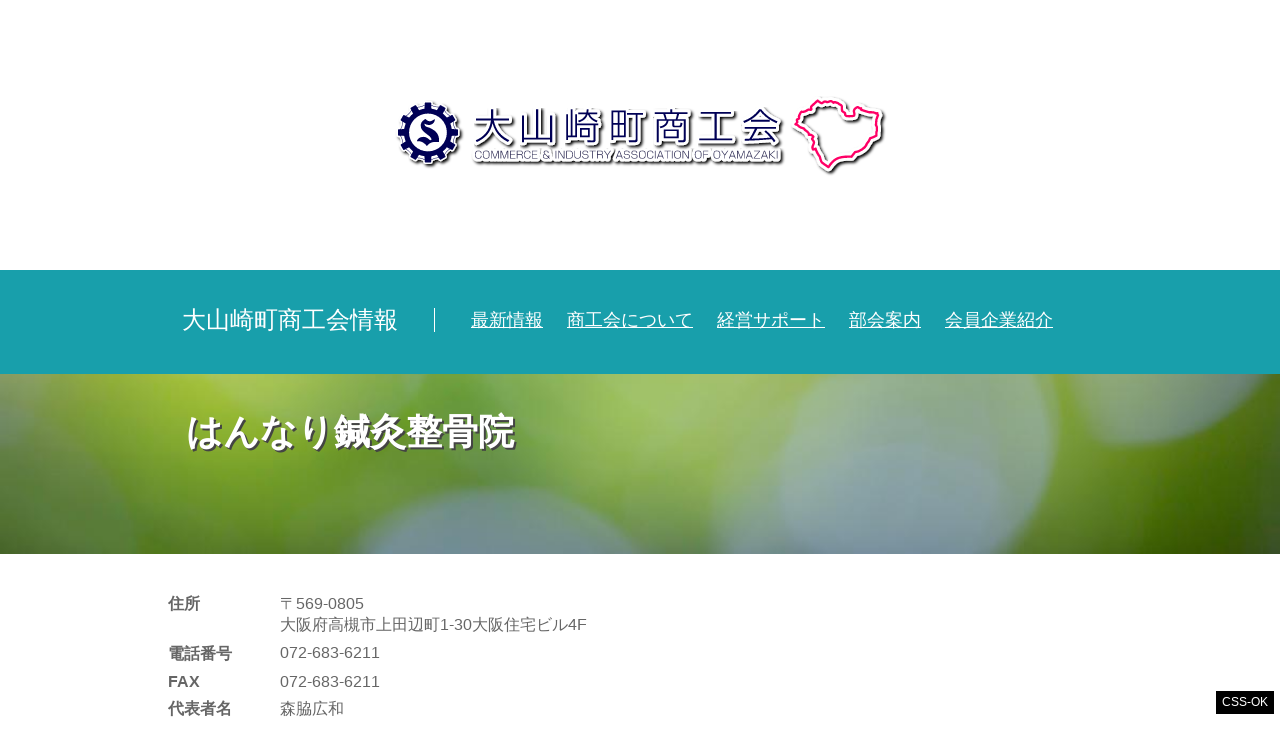

--- FILE ---
content_type: text/html; charset=UTF-8
request_url: https://kyoto-oyamazaki-fsci.or.jp/cat-members/5152/
body_size: 8927
content:
<!DOCTYPE html>
<html dir="ltr" lang="ja" prefix="og: https://ogp.me/ns#" class="no-js no-svg">
<head>
<meta charset="UTF-8">
<meta name="viewport" content="width=device-width, initial-scale=1">
<meta name="format-detection" content="telephone=no">
<link href="https://kyoto-oyamazaki-fsci.or.jp/wp-content/themes/oyamazaki-sci/style.css" rel="stylesheet" type="text/css">


<!-- Google tag (gtag.js) --><script async src="https://www.googletagmanager.com/gtag/js?id=G-YTWLWMF5TQ"></script><script>window.dataLayer = window.dataLayer || [];function gtag(){dataLayer.push(arguments);}gtag('js', new Date());gtag('config', 'G-YTWLWMF5TQ');</script>
	<style>img:is([sizes="auto" i], [sizes^="auto," i]) { contain-intrinsic-size: 3000px 1500px }</style>
	
		<!-- All in One SEO 4.9.0 - aioseo.com -->
		<title>はんなり鍼灸整骨院 - 大山崎町商工会 京都府大山崎町</title>
	<meta name="robots" content="max-image-preview:large" />
	<meta name="author" content="森脇広和はんなり鍼灸整骨院"/>
	<link rel="canonical" href="https://kyoto-oyamazaki-fsci.or.jp/cat-members/5152/" />
	<meta name="generator" content="All in One SEO (AIOSEO) 4.9.0" />
		<meta property="og:locale" content="ja_JP" />
		<meta property="og:site_name" content="大山崎町商工会 京都府大山崎町 -" />
		<meta property="og:type" content="article" />
		<meta property="og:title" content="はんなり鍼灸整骨院 - 大山崎町商工会 京都府大山崎町" />
		<meta property="og:url" content="https://kyoto-oyamazaki-fsci.or.jp/cat-members/5152/" />
		<meta property="article:published_time" content="2018-07-17T01:40:30+00:00" />
		<meta property="article:modified_time" content="2025-03-24T04:40:37+00:00" />
		<meta name="twitter:card" content="summary_large_image" />
		<meta name="twitter:title" content="はんなり鍼灸整骨院 - 大山崎町商工会 京都府大山崎町" />
		<script type="application/ld+json" class="aioseo-schema">
			{"@context":"https:\/\/schema.org","@graph":[{"@type":"BlogPosting","@id":"https:\/\/kyoto-oyamazaki-fsci.or.jp\/cat-members\/5152\/#blogposting","name":"\u306f\u3093\u306a\u308a\u937c\u7078\u6574\u9aa8\u9662 - \u5927\u5c71\u5d0e\u753a\u5546\u5de5\u4f1a \u4eac\u90fd\u5e9c\u5927\u5c71\u5d0e\u753a","headline":"\u306f\u3093\u306a\u308a\u937c\u7078\u6574\u9aa8\u9662","author":{"@id":"https:\/\/kyoto-oyamazaki-fsci.or.jp\/author\/0243\/#author"},"publisher":{"@id":"https:\/\/kyoto-oyamazaki-fsci.or.jp\/#organization"},"datePublished":"2018-07-17T10:40:30+09:00","dateModified":"2025-03-24T13:40:37+09:00","inLanguage":"ja","mainEntityOfPage":{"@id":"https:\/\/kyoto-oyamazaki-fsci.or.jp\/cat-members\/5152\/#webpage"},"isPartOf":{"@id":"https:\/\/kyoto-oyamazaki-fsci.or.jp\/cat-members\/5152\/#webpage"},"articleSection":"\u4e00\u822c\u4f1a\u54e1"},{"@type":"BreadcrumbList","@id":"https:\/\/kyoto-oyamazaki-fsci.or.jp\/cat-members\/5152\/#breadcrumblist","itemListElement":[{"@type":"ListItem","@id":"https:\/\/kyoto-oyamazaki-fsci.or.jp#listItem","position":1,"name":"Home","item":"https:\/\/kyoto-oyamazaki-fsci.or.jp","nextItem":{"@type":"ListItem","@id":"https:\/\/kyoto-oyamazaki-fsci.or.jp\/category\/cat-members\/#listItem","name":"\u4e00\u822c\u4f1a\u54e1"}},{"@type":"ListItem","@id":"https:\/\/kyoto-oyamazaki-fsci.or.jp\/category\/cat-members\/#listItem","position":2,"name":"\u4e00\u822c\u4f1a\u54e1","item":"https:\/\/kyoto-oyamazaki-fsci.or.jp\/category\/cat-members\/","nextItem":{"@type":"ListItem","@id":"https:\/\/kyoto-oyamazaki-fsci.or.jp\/cat-members\/5152\/#listItem","name":"\u306f\u3093\u306a\u308a\u937c\u7078\u6574\u9aa8\u9662"},"previousItem":{"@type":"ListItem","@id":"https:\/\/kyoto-oyamazaki-fsci.or.jp#listItem","name":"Home"}},{"@type":"ListItem","@id":"https:\/\/kyoto-oyamazaki-fsci.or.jp\/cat-members\/5152\/#listItem","position":3,"name":"\u306f\u3093\u306a\u308a\u937c\u7078\u6574\u9aa8\u9662","previousItem":{"@type":"ListItem","@id":"https:\/\/kyoto-oyamazaki-fsci.or.jp\/category\/cat-members\/#listItem","name":"\u4e00\u822c\u4f1a\u54e1"}}]},{"@type":"Organization","@id":"https:\/\/kyoto-oyamazaki-fsci.or.jp\/#organization","name":"\u5927\u5c71\u5d0e\u753a\u5546\u5de5\u4f1a \u4eac\u90fd\u5e9c\u5927\u5c71\u5d0e\u753a","url":"https:\/\/kyoto-oyamazaki-fsci.or.jp\/"},{"@type":"Person","@id":"https:\/\/kyoto-oyamazaki-fsci.or.jp\/author\/0243\/#author","url":"https:\/\/kyoto-oyamazaki-fsci.or.jp\/author\/0243\/","name":"\u68ee\u8107\u5e83\u548c\u306f\u3093\u306a\u308a\u937c\u7078\u6574\u9aa8\u9662","image":{"@type":"ImageObject","@id":"https:\/\/kyoto-oyamazaki-fsci.or.jp\/cat-members\/5152\/#authorImage","url":"https:\/\/secure.gravatar.com\/avatar\/8a5ad7cd4a2fb9d6acb8c6498c75617b7193bd57c9f05d250bfd472c24970eaf?s=96&d=mm&r=g","width":96,"height":96,"caption":"\u68ee\u8107\u5e83\u548c\u306f\u3093\u306a\u308a\u937c\u7078\u6574\u9aa8\u9662"}},{"@type":"WebPage","@id":"https:\/\/kyoto-oyamazaki-fsci.or.jp\/cat-members\/5152\/#webpage","url":"https:\/\/kyoto-oyamazaki-fsci.or.jp\/cat-members\/5152\/","name":"\u306f\u3093\u306a\u308a\u937c\u7078\u6574\u9aa8\u9662 - \u5927\u5c71\u5d0e\u753a\u5546\u5de5\u4f1a \u4eac\u90fd\u5e9c\u5927\u5c71\u5d0e\u753a","inLanguage":"ja","isPartOf":{"@id":"https:\/\/kyoto-oyamazaki-fsci.or.jp\/#website"},"breadcrumb":{"@id":"https:\/\/kyoto-oyamazaki-fsci.or.jp\/cat-members\/5152\/#breadcrumblist"},"author":{"@id":"https:\/\/kyoto-oyamazaki-fsci.or.jp\/author\/0243\/#author"},"creator":{"@id":"https:\/\/kyoto-oyamazaki-fsci.or.jp\/author\/0243\/#author"},"datePublished":"2018-07-17T10:40:30+09:00","dateModified":"2025-03-24T13:40:37+09:00"},{"@type":"WebSite","@id":"https:\/\/kyoto-oyamazaki-fsci.or.jp\/#website","url":"https:\/\/kyoto-oyamazaki-fsci.or.jp\/","name":"\u5927\u5c71\u5d0e\u753a\u5546\u5de5\u4f1a \u4eac\u90fd\u5e9c\u5927\u5c71\u5d0e\u753a","inLanguage":"ja","publisher":{"@id":"https:\/\/kyoto-oyamazaki-fsci.or.jp\/#organization"}}]}
		</script>
		<!-- All in One SEO -->

<link rel="alternate" type="application/rss+xml" title="大山崎町商工会 京都府大山崎町 &raquo; はんなり鍼灸整骨院 のコメントのフィード" href="https://kyoto-oyamazaki-fsci.or.jp/cat-members/5152/feed/" />
<meta name="description" content="" /><script type="text/javascript">
/* <![CDATA[ */
window._wpemojiSettings = {"baseUrl":"https:\/\/s.w.org\/images\/core\/emoji\/16.0.1\/72x72\/","ext":".png","svgUrl":"https:\/\/s.w.org\/images\/core\/emoji\/16.0.1\/svg\/","svgExt":".svg","source":{"concatemoji":"https:\/\/kyoto-oyamazaki-fsci.or.jp\/wp-includes\/js\/wp-emoji-release.min.js?ver=6.8.3"}};
/*! This file is auto-generated */
!function(s,n){var o,i,e;function c(e){try{var t={supportTests:e,timestamp:(new Date).valueOf()};sessionStorage.setItem(o,JSON.stringify(t))}catch(e){}}function p(e,t,n){e.clearRect(0,0,e.canvas.width,e.canvas.height),e.fillText(t,0,0);var t=new Uint32Array(e.getImageData(0,0,e.canvas.width,e.canvas.height).data),a=(e.clearRect(0,0,e.canvas.width,e.canvas.height),e.fillText(n,0,0),new Uint32Array(e.getImageData(0,0,e.canvas.width,e.canvas.height).data));return t.every(function(e,t){return e===a[t]})}function u(e,t){e.clearRect(0,0,e.canvas.width,e.canvas.height),e.fillText(t,0,0);for(var n=e.getImageData(16,16,1,1),a=0;a<n.data.length;a++)if(0!==n.data[a])return!1;return!0}function f(e,t,n,a){switch(t){case"flag":return n(e,"\ud83c\udff3\ufe0f\u200d\u26a7\ufe0f","\ud83c\udff3\ufe0f\u200b\u26a7\ufe0f")?!1:!n(e,"\ud83c\udde8\ud83c\uddf6","\ud83c\udde8\u200b\ud83c\uddf6")&&!n(e,"\ud83c\udff4\udb40\udc67\udb40\udc62\udb40\udc65\udb40\udc6e\udb40\udc67\udb40\udc7f","\ud83c\udff4\u200b\udb40\udc67\u200b\udb40\udc62\u200b\udb40\udc65\u200b\udb40\udc6e\u200b\udb40\udc67\u200b\udb40\udc7f");case"emoji":return!a(e,"\ud83e\udedf")}return!1}function g(e,t,n,a){var r="undefined"!=typeof WorkerGlobalScope&&self instanceof WorkerGlobalScope?new OffscreenCanvas(300,150):s.createElement("canvas"),o=r.getContext("2d",{willReadFrequently:!0}),i=(o.textBaseline="top",o.font="600 32px Arial",{});return e.forEach(function(e){i[e]=t(o,e,n,a)}),i}function t(e){var t=s.createElement("script");t.src=e,t.defer=!0,s.head.appendChild(t)}"undefined"!=typeof Promise&&(o="wpEmojiSettingsSupports",i=["flag","emoji"],n.supports={everything:!0,everythingExceptFlag:!0},e=new Promise(function(e){s.addEventListener("DOMContentLoaded",e,{once:!0})}),new Promise(function(t){var n=function(){try{var e=JSON.parse(sessionStorage.getItem(o));if("object"==typeof e&&"number"==typeof e.timestamp&&(new Date).valueOf()<e.timestamp+604800&&"object"==typeof e.supportTests)return e.supportTests}catch(e){}return null}();if(!n){if("undefined"!=typeof Worker&&"undefined"!=typeof OffscreenCanvas&&"undefined"!=typeof URL&&URL.createObjectURL&&"undefined"!=typeof Blob)try{var e="postMessage("+g.toString()+"("+[JSON.stringify(i),f.toString(),p.toString(),u.toString()].join(",")+"));",a=new Blob([e],{type:"text/javascript"}),r=new Worker(URL.createObjectURL(a),{name:"wpTestEmojiSupports"});return void(r.onmessage=function(e){c(n=e.data),r.terminate(),t(n)})}catch(e){}c(n=g(i,f,p,u))}t(n)}).then(function(e){for(var t in e)n.supports[t]=e[t],n.supports.everything=n.supports.everything&&n.supports[t],"flag"!==t&&(n.supports.everythingExceptFlag=n.supports.everythingExceptFlag&&n.supports[t]);n.supports.everythingExceptFlag=n.supports.everythingExceptFlag&&!n.supports.flag,n.DOMReady=!1,n.readyCallback=function(){n.DOMReady=!0}}).then(function(){return e}).then(function(){var e;n.supports.everything||(n.readyCallback(),(e=n.source||{}).concatemoji?t(e.concatemoji):e.wpemoji&&e.twemoji&&(t(e.twemoji),t(e.wpemoji)))}))}((window,document),window._wpemojiSettings);
/* ]]> */
</script>
<link rel='stylesheet' id='vkExUnit_common_style-css' href='https://kyoto-oyamazaki-fsci.or.jp/wp-content/plugins/vk-all-in-one-expansion-unit/assets/css/vkExUnit_style.css?ver=9.112.3.0' type='text/css' media='all' />
<style id='vkExUnit_common_style-inline-css' type='text/css'>
:root {--ver_page_top_button_url:url(https://kyoto-oyamazaki-fsci.or.jp/wp-content/plugins/vk-all-in-one-expansion-unit/assets/images/to-top-btn-icon.svg);}@font-face {font-weight: normal;font-style: normal;font-family: "vk_sns";src: url("https://kyoto-oyamazaki-fsci.or.jp/wp-content/plugins/vk-all-in-one-expansion-unit/inc/sns/icons/fonts/vk_sns.eot?-bq20cj");src: url("https://kyoto-oyamazaki-fsci.or.jp/wp-content/plugins/vk-all-in-one-expansion-unit/inc/sns/icons/fonts/vk_sns.eot?#iefix-bq20cj") format("embedded-opentype"),url("https://kyoto-oyamazaki-fsci.or.jp/wp-content/plugins/vk-all-in-one-expansion-unit/inc/sns/icons/fonts/vk_sns.woff?-bq20cj") format("woff"),url("https://kyoto-oyamazaki-fsci.or.jp/wp-content/plugins/vk-all-in-one-expansion-unit/inc/sns/icons/fonts/vk_sns.ttf?-bq20cj") format("truetype"),url("https://kyoto-oyamazaki-fsci.or.jp/wp-content/plugins/vk-all-in-one-expansion-unit/inc/sns/icons/fonts/vk_sns.svg?-bq20cj#vk_sns") format("svg");}
.veu_promotion-alert__content--text {border: 1px solid rgba(0,0,0,0.125);padding: 0.5em 1em;border-radius: var(--vk-size-radius);margin-bottom: var(--vk-margin-block-bottom);font-size: 0.875rem;}/* Alert Content部分に段落タグを入れた場合に最後の段落の余白を0にする */.veu_promotion-alert__content--text p:last-of-type{margin-bottom:0;margin-top: 0;}
</style>
<style id='wp-emoji-styles-inline-css' type='text/css'>

	img.wp-smiley, img.emoji {
		display: inline !important;
		border: none !important;
		box-shadow: none !important;
		height: 1em !important;
		width: 1em !important;
		margin: 0 0.07em !important;
		vertical-align: -0.1em !important;
		background: none !important;
		padding: 0 !important;
	}
</style>
<link rel='stylesheet' id='wp-block-library-css' href='https://kyoto-oyamazaki-fsci.or.jp/wp-includes/css/dist/block-library/style.min.css?ver=6.8.3' type='text/css' media='all' />
<style id='classic-theme-styles-inline-css' type='text/css'>
/*! This file is auto-generated */
.wp-block-button__link{color:#fff;background-color:#32373c;border-radius:9999px;box-shadow:none;text-decoration:none;padding:calc(.667em + 2px) calc(1.333em + 2px);font-size:1.125em}.wp-block-file__button{background:#32373c;color:#fff;text-decoration:none}
</style>
<link rel='stylesheet' id='aioseo/css/src/vue/standalone/blocks/table-of-contents/global.scss-css' href='https://kyoto-oyamazaki-fsci.or.jp/wp-content/plugins/all-in-one-seo-pack/dist/Lite/assets/css/table-of-contents/global.e90f6d47.css?ver=4.9.0' type='text/css' media='all' />
<style id='global-styles-inline-css' type='text/css'>
:root{--wp--preset--aspect-ratio--square: 1;--wp--preset--aspect-ratio--4-3: 4/3;--wp--preset--aspect-ratio--3-4: 3/4;--wp--preset--aspect-ratio--3-2: 3/2;--wp--preset--aspect-ratio--2-3: 2/3;--wp--preset--aspect-ratio--16-9: 16/9;--wp--preset--aspect-ratio--9-16: 9/16;--wp--preset--color--black: #000000;--wp--preset--color--cyan-bluish-gray: #abb8c3;--wp--preset--color--white: #ffffff;--wp--preset--color--pale-pink: #f78da7;--wp--preset--color--vivid-red: #cf2e2e;--wp--preset--color--luminous-vivid-orange: #ff6900;--wp--preset--color--luminous-vivid-amber: #fcb900;--wp--preset--color--light-green-cyan: #7bdcb5;--wp--preset--color--vivid-green-cyan: #00d084;--wp--preset--color--pale-cyan-blue: #8ed1fc;--wp--preset--color--vivid-cyan-blue: #0693e3;--wp--preset--color--vivid-purple: #9b51e0;--wp--preset--gradient--vivid-cyan-blue-to-vivid-purple: linear-gradient(135deg,rgba(6,147,227,1) 0%,rgb(155,81,224) 100%);--wp--preset--gradient--light-green-cyan-to-vivid-green-cyan: linear-gradient(135deg,rgb(122,220,180) 0%,rgb(0,208,130) 100%);--wp--preset--gradient--luminous-vivid-amber-to-luminous-vivid-orange: linear-gradient(135deg,rgba(252,185,0,1) 0%,rgba(255,105,0,1) 100%);--wp--preset--gradient--luminous-vivid-orange-to-vivid-red: linear-gradient(135deg,rgba(255,105,0,1) 0%,rgb(207,46,46) 100%);--wp--preset--gradient--very-light-gray-to-cyan-bluish-gray: linear-gradient(135deg,rgb(238,238,238) 0%,rgb(169,184,195) 100%);--wp--preset--gradient--cool-to-warm-spectrum: linear-gradient(135deg,rgb(74,234,220) 0%,rgb(151,120,209) 20%,rgb(207,42,186) 40%,rgb(238,44,130) 60%,rgb(251,105,98) 80%,rgb(254,248,76) 100%);--wp--preset--gradient--blush-light-purple: linear-gradient(135deg,rgb(255,206,236) 0%,rgb(152,150,240) 100%);--wp--preset--gradient--blush-bordeaux: linear-gradient(135deg,rgb(254,205,165) 0%,rgb(254,45,45) 50%,rgb(107,0,62) 100%);--wp--preset--gradient--luminous-dusk: linear-gradient(135deg,rgb(255,203,112) 0%,rgb(199,81,192) 50%,rgb(65,88,208) 100%);--wp--preset--gradient--pale-ocean: linear-gradient(135deg,rgb(255,245,203) 0%,rgb(182,227,212) 50%,rgb(51,167,181) 100%);--wp--preset--gradient--electric-grass: linear-gradient(135deg,rgb(202,248,128) 0%,rgb(113,206,126) 100%);--wp--preset--gradient--midnight: linear-gradient(135deg,rgb(2,3,129) 0%,rgb(40,116,252) 100%);--wp--preset--font-size--small: 13px;--wp--preset--font-size--medium: 20px;--wp--preset--font-size--large: 36px;--wp--preset--font-size--x-large: 42px;--wp--preset--spacing--20: 0.44rem;--wp--preset--spacing--30: 0.67rem;--wp--preset--spacing--40: 1rem;--wp--preset--spacing--50: 1.5rem;--wp--preset--spacing--60: 2.25rem;--wp--preset--spacing--70: 3.38rem;--wp--preset--spacing--80: 5.06rem;--wp--preset--shadow--natural: 6px 6px 9px rgba(0, 0, 0, 0.2);--wp--preset--shadow--deep: 12px 12px 50px rgba(0, 0, 0, 0.4);--wp--preset--shadow--sharp: 6px 6px 0px rgba(0, 0, 0, 0.2);--wp--preset--shadow--outlined: 6px 6px 0px -3px rgba(255, 255, 255, 1), 6px 6px rgba(0, 0, 0, 1);--wp--preset--shadow--crisp: 6px 6px 0px rgba(0, 0, 0, 1);}:where(.is-layout-flex){gap: 0.5em;}:where(.is-layout-grid){gap: 0.5em;}body .is-layout-flex{display: flex;}.is-layout-flex{flex-wrap: wrap;align-items: center;}.is-layout-flex > :is(*, div){margin: 0;}body .is-layout-grid{display: grid;}.is-layout-grid > :is(*, div){margin: 0;}:where(.wp-block-columns.is-layout-flex){gap: 2em;}:where(.wp-block-columns.is-layout-grid){gap: 2em;}:where(.wp-block-post-template.is-layout-flex){gap: 1.25em;}:where(.wp-block-post-template.is-layout-grid){gap: 1.25em;}.has-black-color{color: var(--wp--preset--color--black) !important;}.has-cyan-bluish-gray-color{color: var(--wp--preset--color--cyan-bluish-gray) !important;}.has-white-color{color: var(--wp--preset--color--white) !important;}.has-pale-pink-color{color: var(--wp--preset--color--pale-pink) !important;}.has-vivid-red-color{color: var(--wp--preset--color--vivid-red) !important;}.has-luminous-vivid-orange-color{color: var(--wp--preset--color--luminous-vivid-orange) !important;}.has-luminous-vivid-amber-color{color: var(--wp--preset--color--luminous-vivid-amber) !important;}.has-light-green-cyan-color{color: var(--wp--preset--color--light-green-cyan) !important;}.has-vivid-green-cyan-color{color: var(--wp--preset--color--vivid-green-cyan) !important;}.has-pale-cyan-blue-color{color: var(--wp--preset--color--pale-cyan-blue) !important;}.has-vivid-cyan-blue-color{color: var(--wp--preset--color--vivid-cyan-blue) !important;}.has-vivid-purple-color{color: var(--wp--preset--color--vivid-purple) !important;}.has-black-background-color{background-color: var(--wp--preset--color--black) !important;}.has-cyan-bluish-gray-background-color{background-color: var(--wp--preset--color--cyan-bluish-gray) !important;}.has-white-background-color{background-color: var(--wp--preset--color--white) !important;}.has-pale-pink-background-color{background-color: var(--wp--preset--color--pale-pink) !important;}.has-vivid-red-background-color{background-color: var(--wp--preset--color--vivid-red) !important;}.has-luminous-vivid-orange-background-color{background-color: var(--wp--preset--color--luminous-vivid-orange) !important;}.has-luminous-vivid-amber-background-color{background-color: var(--wp--preset--color--luminous-vivid-amber) !important;}.has-light-green-cyan-background-color{background-color: var(--wp--preset--color--light-green-cyan) !important;}.has-vivid-green-cyan-background-color{background-color: var(--wp--preset--color--vivid-green-cyan) !important;}.has-pale-cyan-blue-background-color{background-color: var(--wp--preset--color--pale-cyan-blue) !important;}.has-vivid-cyan-blue-background-color{background-color: var(--wp--preset--color--vivid-cyan-blue) !important;}.has-vivid-purple-background-color{background-color: var(--wp--preset--color--vivid-purple) !important;}.has-black-border-color{border-color: var(--wp--preset--color--black) !important;}.has-cyan-bluish-gray-border-color{border-color: var(--wp--preset--color--cyan-bluish-gray) !important;}.has-white-border-color{border-color: var(--wp--preset--color--white) !important;}.has-pale-pink-border-color{border-color: var(--wp--preset--color--pale-pink) !important;}.has-vivid-red-border-color{border-color: var(--wp--preset--color--vivid-red) !important;}.has-luminous-vivid-orange-border-color{border-color: var(--wp--preset--color--luminous-vivid-orange) !important;}.has-luminous-vivid-amber-border-color{border-color: var(--wp--preset--color--luminous-vivid-amber) !important;}.has-light-green-cyan-border-color{border-color: var(--wp--preset--color--light-green-cyan) !important;}.has-vivid-green-cyan-border-color{border-color: var(--wp--preset--color--vivid-green-cyan) !important;}.has-pale-cyan-blue-border-color{border-color: var(--wp--preset--color--pale-cyan-blue) !important;}.has-vivid-cyan-blue-border-color{border-color: var(--wp--preset--color--vivid-cyan-blue) !important;}.has-vivid-purple-border-color{border-color: var(--wp--preset--color--vivid-purple) !important;}.has-vivid-cyan-blue-to-vivid-purple-gradient-background{background: var(--wp--preset--gradient--vivid-cyan-blue-to-vivid-purple) !important;}.has-light-green-cyan-to-vivid-green-cyan-gradient-background{background: var(--wp--preset--gradient--light-green-cyan-to-vivid-green-cyan) !important;}.has-luminous-vivid-amber-to-luminous-vivid-orange-gradient-background{background: var(--wp--preset--gradient--luminous-vivid-amber-to-luminous-vivid-orange) !important;}.has-luminous-vivid-orange-to-vivid-red-gradient-background{background: var(--wp--preset--gradient--luminous-vivid-orange-to-vivid-red) !important;}.has-very-light-gray-to-cyan-bluish-gray-gradient-background{background: var(--wp--preset--gradient--very-light-gray-to-cyan-bluish-gray) !important;}.has-cool-to-warm-spectrum-gradient-background{background: var(--wp--preset--gradient--cool-to-warm-spectrum) !important;}.has-blush-light-purple-gradient-background{background: var(--wp--preset--gradient--blush-light-purple) !important;}.has-blush-bordeaux-gradient-background{background: var(--wp--preset--gradient--blush-bordeaux) !important;}.has-luminous-dusk-gradient-background{background: var(--wp--preset--gradient--luminous-dusk) !important;}.has-pale-ocean-gradient-background{background: var(--wp--preset--gradient--pale-ocean) !important;}.has-electric-grass-gradient-background{background: var(--wp--preset--gradient--electric-grass) !important;}.has-midnight-gradient-background{background: var(--wp--preset--gradient--midnight) !important;}.has-small-font-size{font-size: var(--wp--preset--font-size--small) !important;}.has-medium-font-size{font-size: var(--wp--preset--font-size--medium) !important;}.has-large-font-size{font-size: var(--wp--preset--font-size--large) !important;}.has-x-large-font-size{font-size: var(--wp--preset--font-size--x-large) !important;}
:where(.wp-block-post-template.is-layout-flex){gap: 1.25em;}:where(.wp-block-post-template.is-layout-grid){gap: 1.25em;}
:where(.wp-block-columns.is-layout-flex){gap: 2em;}:where(.wp-block-columns.is-layout-grid){gap: 2em;}
:root :where(.wp-block-pullquote){font-size: 1.5em;line-height: 1.6;}
</style>
<link rel='stylesheet' id='veu-cta-css' href='https://kyoto-oyamazaki-fsci.or.jp/wp-content/plugins/vk-all-in-one-expansion-unit/inc/call-to-action/package/assets/css/style.css?ver=9.112.3.0' type='text/css' media='all' />
<link rel='stylesheet' id='UserAccessManagerLoginForm-css' href='https://kyoto-oyamazaki-fsci.or.jp/wp-content/plugins/user-access-manager/assets/css/uamLoginForm.css?ver=2.2.25' type='text/css' media='screen' />
<link rel="https://api.w.org/" href="https://kyoto-oyamazaki-fsci.or.jp/wp-json/" /><link rel="alternate" title="JSON" type="application/json" href="https://kyoto-oyamazaki-fsci.or.jp/wp-json/wp/v2/posts/5152" /><link rel="EditURI" type="application/rsd+xml" title="RSD" href="https://kyoto-oyamazaki-fsci.or.jp/xmlrpc.php?rsd" />
<meta name="generator" content="WordPress 6.8.3" />
<link rel='shortlink' href='https://kyoto-oyamazaki-fsci.or.jp/?p=5152' />
<link rel="alternate" title="oEmbed (JSON)" type="application/json+oembed" href="https://kyoto-oyamazaki-fsci.or.jp/wp-json/oembed/1.0/embed?url=https%3A%2F%2Fkyoto-oyamazaki-fsci.or.jp%2Fcat-members%2F5152%2F" />
<link rel="alternate" title="oEmbed (XML)" type="text/xml+oembed" href="https://kyoto-oyamazaki-fsci.or.jp/wp-json/oembed/1.0/embed?url=https%3A%2F%2Fkyoto-oyamazaki-fsci.or.jp%2Fcat-members%2F5152%2F&#038;format=xml" />
<!-- [ VK All in One Expansion Unit OGP ] -->
<meta property="og:site_name" content="大山崎町商工会 京都府大山崎町" />
<meta property="og:url" content="https://kyoto-oyamazaki-fsci.or.jp/cat-members/5152/" />
<meta property="og:title" content="はんなり鍼灸整骨院 | 大山崎町商工会 京都府大山崎町" />
<meta property="og:description" content="" />
<meta property="og:type" content="article" />
<!-- [ / VK All in One Expansion Unit OGP ] -->
<!-- [ VK All in One Expansion Unit twitter card ] -->
<meta name="twitter:card" content="summary_large_image">
<meta name="twitter:description" content="">
<meta name="twitter:title" content="はんなり鍼灸整骨院 | 大山崎町商工会 京都府大山崎町">
<meta name="twitter:url" content="https://kyoto-oyamazaki-fsci.or.jp/cat-members/5152/">
	<meta name="twitter:domain" content="kyoto-oyamazaki-fsci.or.jp">
	<!-- [ / VK All in One Expansion Unit twitter card ] -->
	<link rel="icon" href="https://kyoto-oyamazaki-fsci.or.jp/wp-content/uploads/2021/03/sho_ko.png" sizes="32x32" />
<link rel="icon" href="https://kyoto-oyamazaki-fsci.or.jp/wp-content/uploads/2021/03/sho_ko.png" sizes="192x192" />
<link rel="apple-touch-icon" href="https://kyoto-oyamazaki-fsci.or.jp/wp-content/uploads/2021/03/sho_ko.png" />
<meta name="msapplication-TileImage" content="https://kyoto-oyamazaki-fsci.or.jp/wp-content/uploads/2021/03/sho_ko.png" />
		<style type="text/css" id="wp-custom-css">
			/* スマホ表示のボタンスタイルをPCでも適用 */
@media screen and (min-width: 768px) {
  /* PC表示でスマホと同じボタンスタイルを強制適用 */
  .feature .stand_button {
    position: absolute !important;
    right: 20px !important;
    bottom: 10px !important;
    width: auto !important;
    background: transparent !important;
    margin: 0 !important;
    padding: 0 !important;
  }
  
  .feature .stand_button a {
    display: inline-block !important;
    padding: 3px 10px !important;
    background: #fff !important;
    color: #0085B2 !important;
    font-size: 14px !important;
    border: 1px solid #ccc !important;
    width: auto !important;
    text-align: center !important;
  }
  
  /* カードの位置調整 */
  .feature {
    position: relative !important;
    padding-bottom: 50px !important;
    background-color: transparent !important; /* 背景色を透明に */
  }
  
  /* 最新情報の文字サイズ修正 */
  .listup h3#news {
    font-size: 28px !important;
    line-height: 1.4 !important;
  }
}

/* 専門家相談会画像のホバー効果 */
#consultation_images img:hover {
  transform: scale(1.05) !important;
  box-shadow: 0 6px 12px rgba(0,0,0,0.15) !important;
}

/* スマホ対応 */
@media screen and (max-width: 768px) {
  #consultation_images div[style*="display: flex"] {
    flex-direction: column !important;
    align-items: center !important;
  }
  
  #consultation_images div[style*="flex: 1"] {
    max-width: 100% !important;
    margin-bottom: 20px !important;
  }
}

/* 1) 内部ページでは、メニューのオーバーレイ／ドロワーを完全に無効化 */
:not(.home) .side-drawer-overlay,
:not(.home) .drawer__overlay,
:not(.home) #sidelink,
:not(.home) .side-drawer,
:not(.home) .drawer,
:not(.home) .mfp-bg,
:not(.home) .mm-wrapper__blocker {
  display: none !important;
  pointer-events: none !important;
  opacity: 0 !important;
}

/* 2) 念のため、本文を強制表示 */
:not(.home) main, 
:not(.home) #content, 
:not(.home) .site-content {
  display: block !important;
  opacity: 1 !important;
  visibility: visible !important;
}
/* CSS-TEST */
body::before{content:"CSS-OK";position:fixed;bottom:6px;right:6px;background:#000;color:#fff;z-index:999999;padding:2px 6px;font:12px/1.6 sans-serif;}
		</style>
		<!-- [ VK All in One Expansion Unit Article Structure Data ] --><script type="application/ld+json">{"@context":"https://schema.org/","@type":"Article","headline":"はんなり鍼灸整骨院","image":"","datePublished":"2018-07-17T10:40:30+09:00","dateModified":"2025-03-24T13:40:37+09:00","author":{"@type":"","name":"森脇広和はんなり鍼灸整骨院","url":"https://kyoto-oyamazaki-fsci.or.jp/","sameAs":""}}</script><!-- [ / VK All in One Expansion Unit Article Structure Data ] -->
<!-- Google Tag Manager -->
<script>(function(w,d,s,l,i){w[l]=w[l]||[];w[l].push({'gtm.start':
new Date().getTime(),event:'gtm.js'});var f=d.getElementsByTagName(s)[0],
j=d.createElement(s),dl=l!='dataLayer'?'&l='+l:'';j.async=true;j.src=
'https://www.googletagmanager.com/gtm.js?id='+i+dl;f.parentNode.insertBefore(j,f);
})(window,document,'script','dataLayer','GTM-KLKDP8Q');</script>
<!-- End Google Tag Manager -->
	
<!-- Global site tag (gtag.js) - Google Analytics -->
<script async src="https://www.googletagmanager.com/gtag/js?id=G-5HFHESGBCJ"></script>
<script>
  window.dataLayer = window.dataLayer || [];
  function gtag(){dataLayer.push(arguments);}
  gtag('js', new Date());

  gtag('config', 'G-5HFHESGBCJ');
</script>
</head>

<body class="wp-singular post-template-default single single-post postid-5152 single-format-standard wp-theme-oyamazaki-sci post-name-%e3%81%af%e3%82%93%e3%81%aa%e3%82%8a%e9%8d%bc%e7%81%b8%e6%95%b4%e9%aa%a8%e9%99%a2 category-cat-members post-type-post">
	<!-- Google Tag Manager (noscript) -->
    <noscript><iframe src="https://www.googletagmanager.com/ns.html?id=GTM-KLKDP8Q"
    height="0" width="0" style="display:none;visibility:hidden"></iframe></noscript>
    <!-- End Google Tag Manager (noscript) -->
	
	<header id="siteID">
		<h1><a href="https://kyoto-oyamazaki-fsci.or.jp/">大山崎町商工会</a></h1>
	</header>	<main>
		<input type="checkbox" id="menu_switch">
		<label for="menu_switch" class="menu_trigger"><span></span><span></span><span></span></label>
		<section id="sci">
    <nav>
    <h2>大山崎町商工会情報</h2>
      <ul>
        <li class="nomal"><a href="https://kyoto-oyamazaki-fsci.or.jp/cat-news/">最新情報</a></li>
        <li class="nomal"><a href="https://kyoto-oyamazaki-fsci.or.jp/about-oyamazaki-chamber-of-commerce/">商工会について</a></li>
        <li class="nomal"><a href="https://kyoto-oyamazaki-fsci.or.jp/management-support/">経営サポート</a></li>
        <li class="nomal"><a href="https://kyoto-oyamazaki-fsci.or.jp/introduction-to-the-group/">部会案内</a></li>
        <li class="nomal"><a href="https://kyoto-oyamazaki-fsci.or.jp/membership-information/">会員企業紹介</a></li>
      </ul>
    </nav>			<article>
				<h1 class="entry-title">はんなり鍼灸整骨院</h1>
                
    
    
			<div id="post-5152" class="post-5152 post type-post status-publish format-standard hentry category-cat-members">
				<div class="entry-content">
									</div><!-- .entry-content -->
				
				<div class="shop_info">
				    <div class="shop_summary">
				        						<iframe src="https://maps.google.co.jp/maps?output=embed&q=34.850558123454235,135.61635432076264" width="300" height="225" frameborder="0"></iframe>
										    </div>
				    <div class="shop_status">
			            <dl>
			                <dt>住所</dt>
			                <dd>
			                    〒569-0805<br>
                                大阪府高槻市上田辺町1-30大阪住宅ビル4F			                </dd>
			            </dl>
			            			            <dl>
                            <dt>電話番号</dt>
			                <dd>072-683-6211</dd>
			            </dl>
                                                			            <dl>
                            <dt>FAX</dt>
			                <dd>072-683-6211</dd>
			            </dl>
			                                                            			            <dl>
                            <dt>代表者名</dt>
			                <dd>森脇広和</dd>
			            </dl>
			                                                                                                                                                                                    			            </dl>
				    </div>
				</div>
				<div id="pr">
			        			            			        			            			        			            			        			            			        			            			        			            			        			            			        			            			        			            			        			            			        				</div>
				<div class="entry-utility">
									</div><!-- .entry-utility -->
			</div><!-- #post-## -->


			</article>
		</section>
		<section id="tourism">
	<nav>
		<h2>一般・観光情報</h2>
		<ul>
			<li class="nomal"><a href="https://kyoto-oyamazaki-fsci.or.jp/access/">交通機関</a></li>
			<li class="nomal"><a href="https://kyoto-oyamazaki-fsci.or.jp/view/">見どころ・催し</a></li>
			<li class="nomal"><a href="https://kyoto-oyamazaki-fsci.or.jp/taste/">食事・お店</a></li>
			<li class="nomal"><a href="https://kyoto-oyamazaki-fsci.or.jp/cat-event/4010/">観光ツアー情報</a></li>
		</ul>
	</nav>		</section>
	</main>
	<footer>
		<h4 class="organization">大山崎町商工会</h4>
        <section id="sitemap">
    <nav>
    <h2>大山崎町商工会情報</h2>
      <ul>
        <li class="nomal"><a href="https://kyoto-oyamazaki-fsci.or.jp/cat-news/">最新情報</a></li>
        <li class="nomal"><a href="https://kyoto-oyamazaki-fsci.or.jp/about-oyamazaki-chamber-of-commerce/">商工会について</a></li>
        <li class="nomal"><a href="https://kyoto-oyamazaki-fsci.or.jp/management-support/">経営サポート</a></li>
        <li class="nomal"><a href="https://kyoto-oyamazaki-fsci.or.jp/introduction-to-the-group/">部会案内</a></li>
        <li class="nomal"><a href="https://kyoto-oyamazaki-fsci.or.jp/membership-information/">会員企業紹介</a></li>
      </ul>
    </nav>	<nav>
		<h2>一般・観光情報</h2>
		<ul>
			<li class="nomal"><a href="https://kyoto-oyamazaki-fsci.or.jp/access/">交通機関</a></li>
			<li class="nomal"><a href="https://kyoto-oyamazaki-fsci.or.jp/view/">見どころ・催し</a></li>
			<li class="nomal"><a href="https://kyoto-oyamazaki-fsci.or.jp/taste/">食事・お店</a></li>
			<li class="nomal"><a href="https://kyoto-oyamazaki-fsci.or.jp/cat-event/4010/">観光ツアー情報</a></li>
		</ul>
	</nav>        </section>		<section id="copyright"><span>©2013-2026</span> <span>COMMERCE &amp; INDUSTRY ASSOCIATION OF OYAMAZAKI.</span></section>
	</footer>
<script type="speculationrules">
{"prefetch":[{"source":"document","where":{"and":[{"href_matches":"\/*"},{"not":{"href_matches":["\/wp-*.php","\/wp-admin\/*","\/wp-content\/uploads\/*","\/wp-content\/*","\/wp-content\/plugins\/*","\/wp-content\/themes\/oyamazaki-sci\/*","\/*\\?(.+)"]}},{"not":{"selector_matches":"a[rel~=\"nofollow\"]"}},{"not":{"selector_matches":".no-prefetch, .no-prefetch a"}}]},"eagerness":"conservative"}]}
</script>
<a href="#top" id="page_top" class="page_top_btn">PAGE TOP</a><script type="module"  src="https://kyoto-oyamazaki-fsci.or.jp/wp-content/plugins/all-in-one-seo-pack/dist/Lite/assets/table-of-contents.95d0dfce.js?ver=4.9.0" id="aioseo/js/src/vue/standalone/blocks/table-of-contents/frontend.js-js"></script>
<script type="text/javascript" id="vkExUnit_master-js-js-extra">
/* <![CDATA[ */
var vkExOpt = {"ajax_url":"https:\/\/kyoto-oyamazaki-fsci.or.jp\/wp-admin\/admin-ajax.php","hatena_entry":"https:\/\/kyoto-oyamazaki-fsci.or.jp\/wp-json\/vk_ex_unit\/v1\/hatena_entry\/","facebook_entry":"https:\/\/kyoto-oyamazaki-fsci.or.jp\/wp-json\/vk_ex_unit\/v1\/facebook_entry\/","facebook_count_enable":"","entry_count":"1","entry_from_post":"","homeUrl":"https:\/\/kyoto-oyamazaki-fsci.or.jp\/"};
/* ]]> */
</script>
<script type="text/javascript" src="https://kyoto-oyamazaki-fsci.or.jp/wp-content/plugins/vk-all-in-one-expansion-unit/assets/js/all.min.js?ver=9.112.3.0" id="vkExUnit_master-js-js"></script>
<script type="text/javascript" src="https://kyoto-oyamazaki-fsci.or.jp/wp-includes/js/clipboard.min.js?ver=2.0.11" id="clipboard-js"></script>
<script type="text/javascript" src="https://kyoto-oyamazaki-fsci.or.jp/wp-content/plugins/vk-all-in-one-expansion-unit/inc/sns/assets/js/copy-button.js" id="copy-button-js"></script>
<script type="text/javascript" src="https://kyoto-oyamazaki-fsci.or.jp/wp-content/plugins/vk-all-in-one-expansion-unit/inc/smooth-scroll/js/smooth-scroll.min.js?ver=9.112.3.0" id="smooth-scroll-js-js"></script>

</body>
</html>


--- FILE ---
content_type: text/css
request_url: https://kyoto-oyamazaki-fsci.or.jp/wp-content/themes/oyamazaki-sci/css/pc.css
body_size: 2897
content:
@charset "UTF-8";

/*Class Effect*/
#sci * .stand_button:hover {
	box-shadow: 4px 4px 0 #FFF;
}
#sci * .stand_button:hover a {
	color: #FFF;
}

#tourism * .stand_button:hover {
	box-shadow: 4px 4px 0 #FFF;
}
#tourism * .stand_button:hover a {
	color: #FFF;
}

/*header*/
header#siteID {
	padding: 90px 0;
}
header#siteID:before {
	padding-top: 0 !important;
}
header#siteID h1 a {
	position: static !important;
	padding-top: 90px !important;
	background-image: url(../img/siteIDpc.svg) !important;
}

/*nav*/
main > section h2:first-child,
main.sci section#tourism nav,
main.tourism section#sci nav {
	display: none;
}
main > section > nav {
	min-width: 980px;
}
main section#sci nav {
	background-color: #189FAB;
}
main section#tourism nav {
	background-color: #AB183D;
}
main > section > nav ul::before {
	font-weight: normal;
	font-size: 2.4rem;
    line-height: 1em;
	color: #FFF;
	border-right: solid 1px #FFF;
	padding-right: 1.5em;
	margin-right: 1.5em;
	float: left;
}
main section#sci nav ul::before {
	content: '大山崎町商工会情報';
}
main section#tourism nav ul::before {
	content: '一般・観光情報';
}
main > section > nav ul {
	width: 948px;
	margin: 0 auto;
    padding: 38px 16px;
}
main > section > nav ul::after {
	content: '';
	clear: left;
	display: block;
}
main > section > nav ul li.nomal {
	float: left;
	font-size: 1.8rem;
	padding: 4px 6px;
	margin: -4px 1em 0 -6px;
    line-height: 2.4rem;
	position: relative;
}
main > section > nav ul li.nomal::before {
	content: '';
	position: absolute;
	border-radius: 4px;
	top: 0;
	bottom: 0;
	left: 50%;
	right: 50%;
	transition: all .15s linear;
}
main > section#sci nav ul li.nomal::before {
	background-color: #1DBECC;
}
main > section#tourism nav ul li.nomal::before {
	background-color: #CB1D48;
}
main > section > nav ul li.nomal:hover::before {
	left: 0;
	right: 0;
}
main > section > nav ul li.nomal a {
	color: #FFF;
	position: relative;
	z-index: 1;
}
main > section > nav ul li.nomal:hover a {
	font-weight: bold;
	text-decoration: none;
}

/*pickup*/
article.pickup {
	min-width: 980px;
	height: 580px !important;
}
article.pickup div {
	transform: translateY(-95%) translateX(-70%) !important;
	min-width: unset !important;
}
#tourism article.pickup div {
	width: 510px;
}
article.pickup div h3 {
	font-size: 3.6rem !important;
}
article.pickup div .stand_button {
	right: 0 !important;
}
#tourism article.pickup div .stand_button:hover {
	border-color: #CD1D49;
}
#tourism article.pickup div .stand_button:hover a {
	color: #FFF;
}

/*lineup*/
article.lineup {
    margin: 48px auto 128px !important;
	width: 980px;
}
article.lineup div.feature p.stand_button:hover {
	box-shadow: 4px 4px 0 #FFF;
}
article.lineup div.feature p.stand_button::before {
	background-color: #1DBECC;
}

/*listup*/
article.lineup div.listup ul li a:hover {
	text-decoration: underline;
}
article.lineup div.listup p.stand_button {
	left: 0;
}

/*aside*/
aside {
	min-width: 980px;
	padding: 64px 0 !important;
}
aside section#link_list::before {
    margin-bottom: 32px !important;
}

/*footer*/
footer {
	min-width: 980px;
}
footer section#access {
	margin: 64px auto !important;
}
footer section#access::before {
    margin-bottom: 32px !important;
}
footer #sitemap {
    display: flex;
    justify-content: space-between;
    width: 980px;
    margin: 16px auto;
    border-top: solid 1px #FFF;
    text-align: left;
}
footer #sitemap nav {
	margin:16px;
}
footer #sitemap nav h2 {
	color: #FFF;
}
footer #sitemap nav ul {
	display: flex;
    flex-wrap: wrap;
}
footer #sitemap nav ul li {
	margin-left: 1.5em;
}
footer #sitemap nav ul li a {
	color: #FFF;
	font-size: 1.2rem;
	text-decoration: none;
}
footer #sitemap nav ul li a:hover {
	text-decoration: underline;
}
footer #sitemap nav ul li a::before {
	content: '\25B6\FE0E';
}
footer section#copyright {
	min-width: 980px;
}



/*SinglePage*/
main section#sci article.single::before {
	padding-top: 260px !important;
}
main section#sci article.single h1.entry-title {
	width: 980px;
	left: 50% !important;
	transform: translateX(-50%);
	font-size: 4.2rem !important;
}
main section#sci article.single .entry-content {
	width: 980px;
	margin: 64px auto;
}
main section#sci article.single .entry-content p span {
	font-size: 2.4rem !important;;
}
main section#sci article.single .entry-content p {
	font-size: 1.8rem;
}
/*
#sci nav div {
	margin: 0 auto;
	width: 950px;
	-webkit-font-smoothing: antialiased;
	padding: 38px 0;
	position: relative;
    height: 25px;
}
#sci nav a {
	font-size: 1.2rem;
	color: #FFF;
	margin-right: 1.5em;
}
#sci nav a:hover {
	font-weight: bold;
}
#sci nav #contactus {
	right: 0;
	top: -270px;
	position: absolute;
	border: solid 1px #000;
	margin: 8px 0;
}
#sci nav #contactus a {
	font-size: 1rem;
	margin: 0;
	color: #000;
	padding: 8px;
	min-width: 10em;
	text-decoration: none;
	display: block;
	line-height: 1;
}
#sci nav #contactus a::before {
	margin-right: .25em;
	content: '\25b7';
}
#sci nav #contactus a:hover {
	font-weight: bold;
}
#sci article.pickup div * {
	color: #444;
}
#sci article.pickup div .more {
	text-align: right;
	margin-top: 8px;
}
#sci article.pickup div .more a {
	text-align: center;
	display: block;
	border: solid 1px #444;
	padding: 8px;
	min-width: 10em;
	text-decoration: none;
	display: inline-block;
	line-height: 1;
	text-shadow: 1px 1px 1px #FFF;
	box-shadow: 1px 1px 1px #FFF;
}
#sci article.pickup div .more a::before {
	margin-right: .25em;
	content: '\25b7';
}
#sci article.pickup div .more a:hover {
	font-weight: bold;
}
#sci article.pickup + article {
	margin: 100px auto;
	width: 950px;
}
#sci article.pickup + article div {
	padding-left: 420px;
	min-height: 420px;
	background-image:url(img/1a_article1.png);
	background-position: left center;
	background-repeat: no-repeat;
	background-size: 400px 420px;
}
#sci article.pickup + article div h3 {
	padding: 4px 0 4px 120px;
	line-height: 36px;
	background-image:url(img/biz.png);
	background-position: left center;
	background-repeat: no-repeat;
	background-size: 105px 79px;
	height: 72px;
	overflow: hidden;
	font-size: 2rem;
	font-weight: bold;
	width: 8em;
	color: #000;
	margin-bottom: 32px;
}
#sci article.pickup + article div .preface {
	font-size: 1.4rem;
	font-weight: bold;
	letter-spacing: .1em;
	text-align: left;
}
#sci article.pickup + article div .more {
	text-align: right;
	margin-top: 32px;
}
#sci article.pickup + article div .more a {
	text-align: center;
	display: block;
	border: solid 1px #000;
	padding: 8px;
	min-width: 10em;
	text-decoration: none;
	display: inline-block;
	line-height: 1;
}
#sci article.pickup + article div .more a::before {
	content: '\25b7';
}
#sci article.pickup + article div .more a:hover {
	font-weight: bold;
}
#sci + section {
	margin: 100px 0;
	min-width: 950px;
}
#sci + section article {
	width: 620px;
	height: 100px;
	margin: 0 auto;
	padding: 10px;
	background-image: url(img/footer_bg.jpg);
	background-position: center bottom;
	background-repeat: no-repeat;
	background-size: cover;
	text-align: left;
}
#sci + section article h3 {
	color: #FFF;
	font-size: 2.68rem;
	line-height: 1.2;
	margin-bottom: 8px;
	display: inline-block;
	border-bottom: solid 1px #000;
	text-shadow: 1px 1px 1px #000;
}
#sci + section article h3::after {
	content: '';
	display: block;
	margin-top: 8px;
	border-bottom: solid 1px #FFF;
}
#sci + section article .preface {
	color: #FFF;
	font-size: 1.3rem;
	text-shadow: 1px 1px 1px #000;
	margin-top: 8px;
	font-weight: bold;
}
#tourism nav {
	background-color: #AB183D;
	min-width: 950px;
}
#tourism nav div {
	margin: 0 auto;
	width: 950px;
	overflow: hidden;
	-webkit-font-smoothing: antialiased;
	padding: 38px 0;
}
#tourism nav h2, #tourism nav li {
	float: left;
	line-height: 24px;
}
#tourism nav h2 {
	font-weight: normal;
	font-size: 1.8rem;
	color: #FFF;
	border-right: solid 1px #FFF;
	padding-right: 1.5em;
	margin-right: 1.5em;
}
#tourism nav a {
	font-size: 1.2rem;
	color: #FFF;
	margin-right: 1.5em;
}
#tourism nav a:hover {
	font-weight: bold;
}
#tourism .pickup img {
	width:100%;
	min-width: 950px;
	height: auto;
}
#tourism article.pickup + article {
	margin: 100px auto;
	width: 950px;
}
#tourism article.pickup + article div {
	padding-right: 440px;
	min-height: 280px;
	background-image: url(img/1b_article1.jpg);
	background-position: right bottom;
	background-repeat: no-repeat;
	background-size: 420px auto;
	text-align: left;
}
#tourism article.pickup + article div h3 {
	font-size: 2.5rem;
	color: #000;
	margin-bottom: 16px;
	font-weight: bold;
	padding-bottom: 16px;
	border-bottom: solid 1px #000;
	line-height: 1.2;
}
#tourism article.pickup + article div h3 span {
	font-weight: bold;
	font-style: italic;
	font-size: 1.6rem;
	color: #000;
	display: block;
}
#tourism article.pickup + article div .preface {
	font-weight: bold;
	font-size: 1.4rem;
	letter-spacing: .1em;
	text-align: left;
}
#tourism article.pickup + article div .more {
	text-align: right;
	margin-top: 16px;
}
#tourism article.pickup + article div .more a {
	text-align: center;
	display: block;
	border: solid 1px #000;
	padding: 8px;
	min-width: 10em;
	text-decoration: none;
	display: inline-block;
	line-height: 1;
}
#tourism article.pickup + article div .more a::before {
	content: '\25b7';
}
#tourism article.pickup + article div .more a:hover {
	font-weight: bold;
}
#tourism::after {
	display: block;
	content: '';
	height: 138px;
	background-image: url(img/film.jpg);
	background-repeat:repeat-x;
	animation: bgscroll 20s linear infinite;
	box-shadow: 0 4px 8px rgba(0,0,0,.5);
}
@keyframes bgscroll {
 0% {background-position: 1200px 0;}
 100% {background-position: 0 0;}
}
#news {
	margin: 100px auto;
	width: 950px;
}
#news::before {
	content: 'ニュース';
	color: #000;
	font-size: 2.8rem;
	font-weight: bold;
	text-decoration: underline;
	min-width: 950px;
	margin-bottom: 50px;
    display: block;
}
#news div {
	margin-left: -20px;
	overflow: hidden;
}
#news div article {
	margin-left: 20px;
	width: 222px;
	float: left;
	text-align: left;
}
#news article h5.a {
	background-color: #F06;
}
#news article h5.b {
	background-color: #3CC8BB;
}
#news article h5.c {
	background-color: #E6921F;
}
#news article h5.d {
	background-color: #2B2BB2;
}
#news article h5 {
	display: inline-block;
	font-family: -apple-system, BlinkMacSystemFont, "Helvetica Neue", "Original Yu Gothic", "Yu Gothic", YuGothic, Verdana, Meiryo, "M+ 1p", sans-serif;
	font-weight: normal;
	color: #FFF;
	margin: 0;
	font-size: 1rem;
	padding: 2px 10px 2px 8px;
	background-image: url(img/tag_mark.svg);
	background-repeat: no-repeat;
	background-position: right bottom;
	background-size: 8px 8px;
}
#news article time {
	font-family: 'Courier', sans-serif;
	display: block;
	margin: 4px;
}
#news article h3 {
	margin: 4px;
	overflow: hidden;
	font-size: 1.2rem;
	line-height: 1.2;
}
#news article .preface {
	font-family: "游明朝", YuMincho, "ヒラギノ明朝 ProN W3", "Hiragino Mincho ProN", "HG明朝E", "ＭＳ Ｐ明朝", "ＭＳ 明朝", serif;
	line-height: 1.4;
}
#news .more {
	min-width: 950px;
}
#news .more {
	margin-top: 32px;
}
#news .more a {
	text-align: center;
	display: block;
	border: solid 1px #000;
	padding: 8px;
	min-width: 10em;
	text-decoration: none;
	display: inline-block;
	line-height: 1;
}
#news .more a::before {
	content: '\25b7';
}
#news .more a:hover {
	font-weight: bold;
}
footer {
	margin-top: 256px;
}
#link_list {
	margin: 0;
	padding: 48px 0;
	background-color: #6E7286;
	text-align: center;
	min-width: 950px;
}
#link_list::before {
	content: 'リンク';
	color: #FFF;
	font-size: 2.8rem;
	font-weight: bold;
	text-decoration: underline;
	margin-bottom: 50px;
    display: block;
}
#link_list ul {
	width: 950px;
	list-style: none;
	padding: 0;
	overflow: hidden;
	margin: 0 0 0 -16px;
    display: inline-block;
}
#link_list ul li {
	float: left;
	width: 221px;
	margin: 0 0 16px 16px;
	text-align: center;
}
#link_list ul li a {
	font-family: "ヒラギノ丸ゴ Pro W4", "ヒラギノ丸ゴ Pro", "Hiragino Maru Gothic Pro", "ヒラギノ角ゴ Pro W3", "Hiragino Kaku Gothic Pro", "HG丸ｺﾞｼｯｸM-PRO", "HGMaruGothicMPRO";
	font-size: .8rem;
	display: block;
	background-color: #CCC;
	color: #FFF;
	letter-spacing: .4em;
	padding: 2em 1em 2em 1.4em;
	text-decoration: none;
	border-radius: 4px;
}
#access {
	background-color: #4B5163;
	padding: 50px 0;
	font-style: normal;
	color: #FFF;
	min-width: 950px;
}
#access::before {
	content: 'アクセス';
	font-size: 2.8rem;
	font-weight: bold;
	text-decoration: underline;
	margin-bottom: 50px;
    display: block;
}
#access * {
	color: #FFF;
	font-family: "游明朝", YuMincho, "ヒラギノ明朝 ProN W3", "Hiragino Mincho ProN", "HG明朝E", "ＭＳ Ｐ明朝", "ＭＳ 明朝", serif;
	font-style: normal;
}
#access h4 {
	font-size: 1.2rem;
	margin: 0 0 16px;
	letter-spacing: .4em;
	width: 500px;
	text-align: left;
	display: inline-block;
	border-bottom: solid 1px #FFF;
	padding-bottom: 16px;
}
#access dl {
	width: 500px;
	display: inline-block;
	text-align: left;
}
#access dl dt {
	float: left;
}
#access dl + dl dt {
	float: none;
}
#access dl dd {
	margin-bottom: 1em;
	margin-left: 4em;
}
address {
	width: 500px;
    display: inline-block;
    margin-right: 40px;
}
#copyright {
	min-width: 950px;
	background-color: #;
}
#copyright span {
	font-size: .6rem;
	color: #FFF;
	font-family: -apple-system, BlinkMacSystemFont, "Helvetica Neue", "Original Yu Gothic", "Yu Gothic", YuGothic, Verdana, Meiryo, "M+ 1p", sans-serif;
	line-height: 3em;
}

--- FILE ---
content_type: text/css
request_url: https://kyoto-oyamazaki-fsci.or.jp/wp-content/themes/oyamazaki-sci/css/membership.css
body_size: 788
content:
@charset "UTF-8";

body.page-template-page-search-php div.search_box form {
	margin-bottom: 4rem;
}
body.page-template-page-search-php div.search_box form table {
	width: inherit !important;
    margin: 0 auto;
    border-collapse:collapse
}
body.page-template-page-search-php div.search_box form table tr {
	border-bottom: 1px solid #CCC;
}
body.page-template-page-search-php div.search_box form table th {
    white-space: nowrap;
    padding: .5em;
}
body.page-template-page-search-php div.search_box form table td {
    padding: .5em;
    font-size: 1.4rem;
}
body.page-template-page-search-php div.search_box form table label {
	display: inline-block;
	margin-right: 1.5em;
}
body.page-template-page-search-php div.search_box form table input[type="text"] {
	font-size: 1em;
	padding: .5em;
}
body.page-template-page-search-php div.search_box form table input[type="checkbox"] {
    width: auto;
    vertical-align: middle;
    height: 2em;
    width: auto;
    margin-right: .25em;
}
body.page-template-page-search-php div.search_box form input[type="submit"] {
	font-size: 1em;
    padding: 2em;
    margin: 1em auto;
    display: block;
}
body.page-template-page-search-php div.result {
	display: flex;
    flex-wrap: wrap;
}
body.page-template-page-search-php div.result div.shop_list_cat_big {
	width: 100%;
	background-color: #189FAB;
    color: #FFF;
    font-size: 2.4rem;
    font-weight: bold;
    padding: 0 .25em;
    border-radius: .25em;
    margin-bottom: 8px;
}
body.page-template-page-search-php div.result div.shop_list_cat_min {
	width: 100%;
	border-left: solid #189FAB 4px;
	border-bottom: solid #189FAB 1px;
    padding: 0 .25em;
    margin-bottom: 8px;
}
body.page-template-page-search-php div.result div.shop_list {
    min-width: 50%;
    max-width: 486px;
    margin-bottom: 16px;
    font-size: 1.4rem;
    line-height: 1.4;
}
body.page-template-page-search-php div.result div.shop_list a {
	text-decoration: none;
	color: #189FAB;
}
body.single-format-standard div.shop_info {
	margin-top: 1em;
	display: flex;
    justify-content: space-between;
    flex-wrap: wrap;
    flex-direction: row-reverse;
}
body.single-format-standard div.shop_info div.shop_summary {
    margin: 0 auto;
}
body.single-format-standard div.shop_info div.shop_summary #main_image {
    display: block;
    margin: 0 auto;
}
body.single-format-standard div.shop_info div.shop_summary iframe {
    margin: 2em auto;
    height: 225px;
}
body.single-format-standard div.shop_info div.shop_status {
    margin: 0 auto;
	padding-left: 8px;
    font-size: 1.6rem;
    width: 100%;
    max-width: 650px;
    background-color: white;
    box-sizing: border-box;
}
body.single-format-standard div.shop_info div.shop_status dl {
	overflow: hidden;margin-bottom:  .5em;
}
body.single-format-standard div.shop_info div.shop_status dt {
	float: left;
	font-weight: bold;
}
body.single-format-standard div.shop_info div.shop_status dd {
	margin-left: 7em;
}
body.single-format-standard div.shop_info div.shop_status dd * {
	word-wrap: break-word;
}
body.single-format-standard div#pr {
	font-size: 1.6rem;
	display: inline-block;
    margin: 0 auto 2em;
}
body.single-format-standard div#pr dl.pr dt {
	font-weight: bold;
}
body.single-format-standard div#pr dl.pr dd {
	margin-bottom: 1em;
	display: flex;
	flex-wrap: wrap;
	justify-content: center;
}
body.single-format-standard div#pr dl.pr dd.left {
	flex-direction: row;
}
body.single-format-standard div#pr dl.pr dd.right {
	flex-direction: row-reverse;
}
body.single-format-standard div#pr dl.pr dd img {
	margin: 0 1em 1em;
}
body.single-format-standard div#pr dl.pr dd p {
	flex-shrink: 1;
}
body.single-format-standard div#pr dl.pr dd img + p {
	max-width: 700px;
}

--- FILE ---
content_type: text/css
request_url: https://kyoto-oyamazaki-fsci.or.jp/wp-content/themes/oyamazaki-sci/css/gourmet.css
body_size: 797
content:
@charset "UTF-8";

body.page-template-page-gourmet-map-php div.search_box form {
	margin-bottom: 4rem;
}
body.page-template-page-gourmet-map-php div.search_box form table {
	width: inherit !important;
    margin: 0 auto;
    border-collapse:collapse
}
body.page-template-page-gourmet-map-php div.search_box form table tr {
	border-bottom: 1px solid #CCC;
}
body.page-template-page-gourmet-map-php div.search_box form table th {
    white-space: nowrap;
    padding: .5em;
}
body.page-template-page-gourmet-map-php div.search_box form table td {
    padding: .5em;
    font-size: 1.4rem;
}
body.page-template-page-gourmet-map-php div.search_box form table label {
	display: inline-block;
	margin-right: 1.5em;
}
body.page-template-page-gourmet-map-php div.search_box form table input[type="text"] {
	font-size: 1em;
	padding: .5em;
}
body.page-template-page-gourmet-map-php div.search_box form table input[type="checkbox"] {
    width: auto;
    vertical-align: middle;
    height: 2em;
    width: auto;
    margin-right: .25em;
}
body.page-template-page-gourmet-map-php div.search_box form input[type="submit"] {
	font-size: 1em;
    padding: 2em;
    margin: 1em auto;
    display: block;
}
body.page-template-page-gourmet-map-php div.result {
	display: flex;
    flex-wrap: wrap;
}
body.page-template-page-gourmet-map-php div.result div.shop_list_cat_big {
	width: 100%;
	background-color: #AB183D;
    color: #FFF;
    font-size: 2.4rem;
    font-weight: bold;
    padding: 0 .25em;
    border-radius: .25em;
    margin-bottom: 8px;
}
body.page-template-page-gourmet-map-php div.result div.shop_list_cat_min {
	width: 100%;
	border-left: solid #AB183D 4px;
	border-bottom: solid #AB183D 1px;
    padding: 0 .25em;
    margin-bottom: 8px;
}
body.page-template-page-gourmet-map-php div.result div.shop_list {
    min-width: 50%;
    max-width: 486px;
    margin-bottom: 16px;
    font-size: 1.4rem;
    line-height: 1.4;
}
body.page-template-page-gourmet-map-php div.result div.shop_list a {
	text-decoration: none;
	color: #AB183D;
}
body.single-format-standard div.shop_info {
	margin-top: 1em;
	display: flex;
    justify-content: space-between;
    flex-wrap: wrap;
    flex-direction: row-reverse;
}
body.single-format-standard div.shop_info div.shop_summary {
    margin: 0 auto;
}
body.single-format-standard div.shop_info div.shop_summary #main_image {
    display: block;
    margin: 0 auto;
}
body.single-format-standard div.shop_info div.shop_summary iframe {
    margin: 2em auto;
    height: 225px;
}
body.single-format-standard div.shop_info div.shop_status {
    margin: 0 auto;
	padding-left: 8px;
    font-size: 1.6rem;
    width: 100%;
    max-width: 650px;
    background-color: white;
    box-sizing: border-box;
}
body.single-format-standard div.shop_info div.shop_status dl {
	overflow: hidden;margin-bottom:  .5em;
}
body.single-format-standard div.shop_info div.shop_status dt {
	float: left;
	font-weight: bold;
}
body.single-format-standard div.shop_info div.shop_status dd {
	margin-left: 7em;
}
body.single-format-standard div.shop_info div.shop_status dd * {
	word-wrap: break-word;
}
body.single-format-standard div#pr {
	font-size: 1.6rem;
	display: inline-block;
    margin: 0 auto 2em;
}
body.single-format-standard div#pr dl.pr dt {
	font-weight: bold;
}
body.single-format-standard div#pr dl.pr dd {
	margin-bottom: 1em;
	display: flex;
	flex-wrap: wrap;
	justify-content: center;
}
body.single-format-standard div#pr dl.pr dd.left {
	flex-direction: row;
}
body.single-format-standard div#pr dl.pr dd.right {
	flex-direction: row-reverse;
}
body.single-format-standard div#pr dl.pr dd img {
	margin: 0 1em 1em;
}
body.single-format-standard div#pr dl.pr dd p {
	flex-shrink: 1;
}
body.single-format-standard div#pr dl.pr dd img + p {
	max-width: 700px;
}

--- FILE ---
content_type: text/css
request_url: https://kyoto-oyamazaki-fsci.or.jp/wp-content/themes/oyamazaki-sci/css/linkcollection.css
body_size: 228
content:
@charset "UTF-8";

aside section#link_list ul li.lifelinks a {
    background-color: #FCC;
    color: #f28;
    font-size: 2rem;
    letter-spacing: normal;
}
aside section#link_list ul li.tourismlinks a {
    background-color: #ADF;
    color: #28f;
    font-size: 2rem;
    letter-spacing: normal;
}
aside section#link_list ul li.omotenashiweeek a {
	background-image: url(../img/omotenashi.jpg);
    background-size: cover;
    background-repeat: no-repeat;
    display: block;
    height: 0;
    padding-top: 65px;
    overflow: hidden;
}
aside section#link_list ul li.compassclub a {
	background-image: url(../img/compassclub.jpg);
    background-size: 100% 100%;
    background-repeat: no-repeat;
    display: block;
    height: 0;
    padding-top: 65px;
    overflow: hidden;
}
aside section#link_list ul li.otokuni a {
	background-image: url(../img/otokuni.jpg);
    background-size: 100% 100%;
    background-repeat: no-repeat;
    display: block;
    height: 0;
    padding-top: 65px;
    overflow: hidden;
}
aside section#link_list ul li.otokunibiz a {
	background-image: url(../img/otokunibiz.jpg);
    background-size: 100% 100%;
    background-repeat: no-repeat;
    display: block;
    height: 0;
    padding-top: 65px;
    overflow: hidden;
}
aside section#link_list ul li.yo-ri-hoo a {
	background-image: url(../img/s-banner.gif);
    background-size: 100% 100%;
    background-repeat: no-repeat;
    display: block;
    height: 0;
    padding-top: 65px;
    overflow: hidden;
}

--- FILE ---
content_type: text/css
request_url: https://kyoto-oyamazaki-fsci.or.jp/wp-content/themes/oyamazaki-sci/css/page-id-398.css
body_size: 398
content:
@charset "UTF-8";

body.page-id-398 main section article {
	text-align: center;
}
body.page-id-398 main section article div#attachment_2565,
body.page-id-398 main section article div#attachment_2566,
body.page-id-398 main section article div#attachment_2567 {
	display: inline-block;
}
body.page-id-398 main section article h4 {
	text-align: left;
    width: 100%;
    background-color: #AB183D;
    color: #FFF;
    font-size: 2.4rem;
    font-weight: bold;
    padding: 0 .25em;
    border-radius: .25em;
    margin: 16px 0 8px;
    clear: both;
    box-sizing: border-box;
}
body.page-id-398 main section article ul {
	text-align: left;
    overflow: hidden;
    margin-left: -1em;
}
body.page-id-398 main section article ul li {
    margin-bottom: 8px;
    float: left;
    margin-left: 2em;
}
body.page-id-398 main section article div.annual {
	text-align: left;
}
body.page-id-398 main section article div.annual h5 {
	font-size: 1.8rem;
    width: 100%;
    border-left: solid #AB183D 4px;
    border-bottom: solid #AB183D 1px;
    padding: 0 .25em;
    margin-top: 16px;
    box-sizing: border-box;
}
body.page-id-398 main section article div.annual div {
	text-align: left;
    display: inline-block;
    vertical-align: top;
	min-width: 48%;
    max-width: 482px;
    margin: 0 0 16px;
    font-size: 1.4rem;
    line-height: 1.4;
}
body.page-id-398 main section article div.annual div p {
	font-size: 1.6rem;
	font-weight: bold;
}
body.page-id-398 main section article div.annual div dt {
	float: left;
}
body.page-id-398 main section article div.annual div dt::after {
	content: "：";
}
body.page-id-398 main section article div.annual div dd {
    margin-left: 3em;
}

--- FILE ---
content_type: text/css
request_url: https://kyoto-oyamazaki-fsci.or.jp/wp-content/themes/oyamazaki-sci/css/tmp.css
body_size: 618
content:
@charset "UTF-8";

/*Announce

#sci article.pickup div.announce {
	transform: none !important;
	top: 25%;
	left: 0;
	right: 0;
	text-align: center;
}
#sci article.pickup div.announce p {
	font-weight: bold;
	line-height: 1.2;
	margin-bottom: 16px;
	text-shadow: 2px 2px 0 #FFF;
}
@media screen and (min-width: 980px) {
	#sci article.pickup div.announce p {
		font-size: 4vw;
	}
}
@media screen and (max-width: 979px) {
	#sci article.pickup {
		height: calc(100vh - 185px);
	}
	#sci article.pickup div.announce p {
		font-size: 7vw;
	}
}

/*Home Tourism
@media screen and (min-width: 980px) {
	body.home section#tourism::before {
		content: '一般・観光情報';
		display: block;
		min-width: 980px;
		background-color: #AB183D;
		margin: 0 auto;
		padding: 38px 16px;
		font-weight: normal;
		font-size: 2.4rem;
		line-height: 1em;
		color: #FFF;
	}
}*/

/*titlebg*/
@media screen and (min-width: 980px) {
	body.page:not(.home) main section article,
	body.single main section article {
		max-width: 980px;
		margin: 0 auto 8rem;
	}
	body.page:not(.home) main section article::before,
	body.single main section article::before {
		content: '';
		display: block;
		padding-top: 25vh;
		background-image: url(../img/entry-title_bg.jpg);
		background-repeat: no-repeat;
		background-size: cover;
		background-position: center bottom;
	    margin: -4px calc(486px - 50vw) 4rem;
	}
	body.page:not(.home) main section article h1.entry-title,
	body.single main section article h1.entry-title {
		color: #FFF;
		position: absolute;
		top: 1em;
		left: 1em;
		font-size: 3.6rem;
		text-align: left;
		line-height: 1.2;
		text-shadow: 2px 2px 0 #444;
	}
}
@media screen and (max-width: 979px) {
	body.page:not(.home) main section article h1.entry-title,
	body.single main section article h1.entry-title {
		color: #FFF;
		font-size: 2.4rem;
		text-align: left;
		line-height: 1.2;
		text-shadow: 2px 2px 0 #444;
		background-image: url(../img/entry-title_bg.jpg);
		background-repeat: no-repeat;
		background-size: cover;
		background-position: center bottom;
		margin: -4px -4px 16px;
		padding: 1em;
	}
}

/*article*/
@media screen and (min-width: 980px) {
	body.page:not(.home) main section article {
		font-size: 1.8rem !important;
		line-height: 1.6;
	}
}

--- FILE ---
content_type: application/javascript
request_url: https://in.treasuredata.com/js/v3/global_id?callback=TreasureJSONPCallback1
body_size: 124
content:
typeof TreasureJSONPCallback1 === 'function' && TreasureJSONPCallback1({"global_id":"45941555-8759-438b-9141-33c2f3a9d832"});